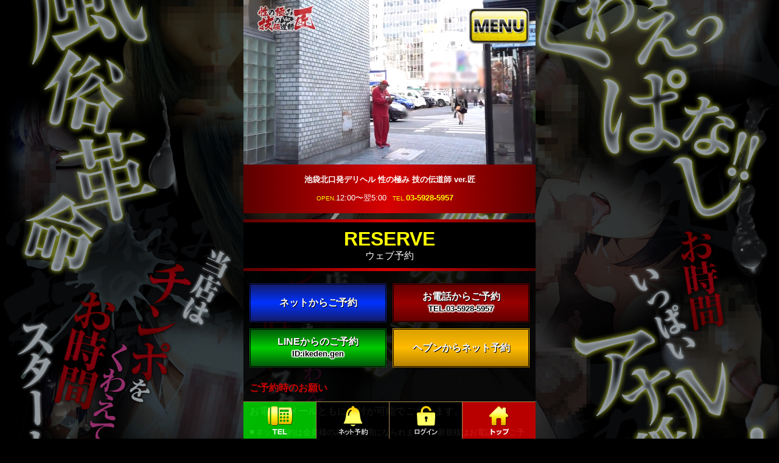

--- FILE ---
content_type: text/html; charset=UTF-8
request_url: https://se-den-kiwami.com/reserve/?cast=233935&mintime=1693126800&maxtime=1693144800
body_size: 6444
content:
<!doctype html>
<html xmlns:ng="https://angularjs.org" id="ng-app" ng-app="ikeyoko">

<head>
  <meta charset="UTF-8">
  <meta http-equiv="X-UA-Compatible" content="IE=edge">
  <meta name="viewport" content="width=device-width,initial-scale=1.0" />
  <title>ネット予約｜池袋北口発デリヘル&nbsp;性の極み&nbsp;技の伝道師&nbsp;ver&#46;匠</title>

  <!----////////----Favicon_Setting---////////---->
  <link rel="icon" type="image/png" href="https://cdn1.cdn-fu-kakumei.com/217/renew/renew/favicon/favicon-96x96.png" sizes="96x96" />
  <link rel="icon" type="image/svg+xml" href="https://cdn1.cdn-fu-kakumei.com/217/renew/renew/favicon/favicon.svg" />
  <link rel="shortcut icon" href="https://cdn1.cdn-fu-kakumei.com/217/renew/renew/favicon/favicon.ico" />
  <link rel="apple-touch-icon" sizes="180x180" href="https://cdn1.cdn-fu-kakumei.com/217/renew/renew/favicon/apple-touch-icon.png" />
  <link rel="manifest" href="https://cdn1.cdn-fu-kakumei.com/217/renew/renew/favicon/site.webmanifest" />

  <!----////////----SEO_Setting---////////---->
  <meta name="description" content="池袋北口発デリヘルで即尺、アナル舐め、ザーメンプレイを専門で営業するデリバリーヘルス「性の極み 技の伝道師 ver.匠」の公式サイトです。">
      <link rel="canonical" href="https://se-den-kiwami.com/reserve/?cast=233935&mintime=1693126800&maxtime=1693144800">
  

  <!----////////----Common-CSS---////////---->
  <link href="https://cdn1.cdn-fu-kakumei.com/217/renew/renew/css/reset.css" rel="stylesheet" type="text/css">
  <link href="https://cdn1.cdn-fu-kakumei.com/217/renew/renew/css/common.css" rel="stylesheet" type="text/css">
  <style>
    input[type="checkbox"]:checked.trigger ~ div.filter2 {
      z-index: 10;
      opacity: 1;
    }

    .filter2 {
      position: fixed;
      top: 0;
      left: 0;
      width: 100%;
      height: 100%;
      background-color: rgba(0,0,0,0.80);
      transition: 0.25s;
      z-index: -10;
      opacity: 0;
    }
  </style>

  <!----////////----Custom-CSS---////////---->
  
<link href="https://cdn1.cdn-fu-kakumei.com/217/renew/renew/css/page.css" rel="stylesheet" type="text/css">
<link href="https://cdn1.cdn-fu-kakumei.com/217/renew/renew/css/form.css" rel="stylesheet" type="text/css">
<link href="https://cdn1.cdn-fu-kakumei.com/217/renew/renew/css/reserve.css" rel="stylesheet" type="text/css">
<style>
  .form-content div.row ul.choice li{
    width:calc(100% / 3);
  }
  .out-time {
    opacity : 0.2;
  }
</style>


  <!--//////////--SCRIPT_Common--//////////-->
  <script src="https://cdn1.cdn-fu-kakumei.com/217/renew/renew/script/jquery-3.1.0.min.js" type="text/javascript"></script>
  <script src="https://cdn1.cdn-fu-kakumei.com/217/renew/renew/script/iscroll.min.js" type="text/javascript"></script>

  <!--//////////--SLICK--//////////-->
  <link href="https://cdn1.cdn-fu-kakumei.com/217/renew/renew/slick/slick.css" rel="stylesheet" />
  <link href="https://cdn1.cdn-fu-kakumei.com/217/renew/renew/slick/slick-theme.css" rel="stylesheet" />
  <script src="https://cdn1.cdn-fu-kakumei.com/217/renew/renew/slick/slick.js"></script>

  <!----////////----Custom-script---////////---->

<!--
-->
<script src="https://ajax.googleapis.com/ajax/libs/angularjs/1.1.5/angular.min.js"></script>
<script>
var app = angular.module("ikeyoko", []);
app.directive('errSrc', function() {
  return {
    link: function(scope, element, attrs) {
      element.bind('error', function() {
        if (attrs.src != attrs.errSrc) {
          attrs.$set('src', attrs.errSrc);
        }
      });
    }
  }
});
app.controller("ReserveController", function($scope, $http) {
  $scope.reserveDate  = '';
  $scope.reserveTime  = "";
  $scope.castRowSet = [];
  $scope.noImageSrc = "https://cdn1.cdn-fu-kakumei.com/217/renew/renew/images/noimg.jpeg";
  $scope.dateList = [];
  $scope.timeList = [];
  $scope.reserveOptions = [
                  {
          name: '通常ごっくん',
          value: '1807'
        },
                        {
          name: 'カクテルごっくん',
          value: '1823'
        },
                        {
          name: 'ハンドごっくん',
          value: '1825'
        },
                        {
          name: '銀ボンごっくん',
          value: '1824'
        },
                        {
          name: '精液遊戯',
          value: '1808'
        },
                        {
          name: '顔射',
          value: '1810'
        },
                        {
          name: '食ザー',
          value: '1809'
        },
                        {
          name: '激写',
          value: '1811'
        },
                        {
          name: '新コスプレ',
          value: '2998'
        },
                                                              ];
  $scope.selectedCastCode = '233935';
  $scope.selectedCastDate = '';
  $scope.castMinTime = '1693126800';
  $scope.castMaxTime = '1693144800';
  $scope.selectedCastOptions = [];

  /**
   * 日付選択でサーバへ勤怠データを取得
   */
  $scope.detectDate = function() {
    $http({
      method: "GET",
      url: "/cast/schedule-json/",
      params: {
        F: $scope.reserveDate
      }
    }).success(function(result) {
      $scope.castRowSet = [];
      if ($scope.selectedCastCode.length>0) {
        result = result.filter(function(el) {
          return el.castCode == $scope.selectedCastCode;
        });
        if (result.length>0) {
          $scope.changeOptionList(result[0]);
        }
      } else {
        $scope.castRowSet.push({
          castCode: '', castName: 'フリー'
        });
      }
      $scope.castRowSet = $scope.castRowSet.concat(result);
    }).error(function(e) {
      console.log("error");
      console.log(e);
    });
  };
  /**
   * 出勤時間内であるか。例外は全て真とする
   * @param castRow
   * @returns boolean
   */
  $scope.isInTime = function(castRow) {
    var current = new Date($scope.reserveDate);
    try {
      if ($scope.reserveTime.length > 0) {
        current.setHours($scope.reserveTime.split(":")[0]);
        current.setMinutes($scope.reserveTime.split(":")[1]);
        return (current.getTime() >= castRow.scheduleMinTime*1000 &&current.getTime() <= castRow.scheduleMaxTime*1000);
      }
    } catch (error) {}
    return true;
  };

  $scope.changeOptionList = function(castRow) {
    try {
      let castOptions = castRow.castOption.split(',').map(function(e) {
        return e.replace(/_/g, '');
      });
      $scope.selectedCastOptions = $scope.reserveOptions.filter(function(el) {
        return castOptions.includes(el.value);
      });
    } catch (error) {
      console.log(error);
      $scope.selectedCastOptions = $scope.reserveOptions;
    }
  }

  $scope.getDateList = function() {
    let dateList = [];
    let date = new Date('2026/01/17');
    const days = ['（日）', '（月）', '（火）', '（水）', '（木）', '（金）', '（土）'];
    for (i=0;i<6;i++) {
      date.setDate(date.getDate() + 1);
      dateList.push({
        strValue: date.getFullYear() + '/' + (date.getMonth()+1) + '/' + date.getDate(),
        strDisp: (date.getMonth()+1) + '月' + date.getDate() + '日' + days[date.getDay()]
      });
    }
    return dateList;
  }

  $scope.getTimeList = function(unixDate) {
    let timeList = [];
    for (i=12;i<30;i++) {
      let unix = new Date(unixDate);
      let time00 = (i<10) ? '0'+i+':00':i+':00';
      let time30 = (i<10) ? '0'+i+':30':i+':30';
      unix.setHours(i);
      unix.setMinutes(0);
      timeList.push({
        unix: Math.floor(unix.getTime()/1000), strValue: time00, strDisp: (i>24) ? time00 + ' (AM ' + (i-24) + ':00)':time00
      });
      unix.setMinutes(30);
      if (i<28) {
        timeList.push({
          unix: Math.floor(unix.getTime()/1000), strValue: time30, strDisp: (i>24) ? time30 + ' (AM ' + (i-24) + ':30)':time30
        });
      }
    }
    return timeList;
  }

  // Init
  $scope.init = function() {
    $scope.dateList = $scope.getDateList();
    $scope.timeList = $scope.getTimeList(null);
    $scope.selectedCastOptions = $scope.reserveOptions;
    if (($scope.selectedCastCode.length>0)&&($scope.castMinTime.length>0&&$scope.castMaxTime.length>0)) {
      let dateObj = new Date($scope.castMinTime*1000);
      // 日付変更対策
      if (dateObj.getHours()<=5) {
        dateObj.setDate(dateObj.getDate()-1);
      }
      $scope.timeList = $scope.getTimeList(dateObj.getTime());
      $scope.timeList = $scope.timeList.filter(function(el) {
        return el.unix>=$scope.castMinTime && el.unix<=$scope.castMaxTime;
      });
      $scope.selectedCastDate = dateObj.getFullYear() + '/' + (dateObj.getMonth()+1) + '/' + dateObj.getDate();
      $scope.dateList = $scope.dateList.filter(function(el) {
        return el.strValue == $scope.selectedCastDate;
      });
      $scope.reserveDate = $scope.selectedCastDate;
      $scope.detectDate();
    }
  }

  $scope.init();
});
</script>


<!-- Google tag (gtag.js) -->
<script async src="https://www.googletagmanager.com/gtag/js?id=G-XYRHEJMGW7"></script>
<script>
  window.dataLayer = window.dataLayer || [];
  function gtag(){dataLayer.push(arguments);}
  gtag('js', new Date());

  gtag('config', 'G-XYRHEJMGW7');
</script>

</head>

<body>

  <div class="wrap">
    <input type="checkbox" id="trigger" class="trigger" />
    <div class="trigger-fixed">
      <div class="wrap">
        <label for="trigger" class="trigger"></label>
        <span class="hamburger-open"></span>
      </div>
      <!--wrap-->
    </div>
    <!--trigger-fixed-->

    <div class="filter2"></div>

    <nav class="navigation">

      <div class="content-scroll">
        <ul class="btn">
          <li><a href="/top/"><img src="https://cdn1.cdn-fu-kakumei.com/217/renew/renew/images/icon/icon-01.png" alt="トップ" /></a><span class="note">トップ</span></li>
          <li><a href="https://member.se-den.group/login/" target="_blank"><img src="https://cdn1.cdn-fu-kakumei.com/217/renew/renew/images/icon/icon-02.png" alt="ログイン" /></a><span class="note">ログイン</span></li>
          <li><a href="/about-member/"><img src="https://cdn1.cdn-fu-kakumei.com/217/renew/renew/images/icon/icon-03.png" alt="会員説明" /></a><span class="note">会員説明</span></li>
          <li><a href="/group/"><img src="https://cdn1.cdn-fu-kakumei.com/217/renew/renew/images/icon/icon-04.png" alt="グループ店" /></a><span class="note">グループ店</span></li>
          <li><a href="/concept/"><img src="https://cdn1.cdn-fu-kakumei.com/217/renew/renew/images/icon/icon-05.png" alt="コンセプト" /></a><span class="note">コンセプト</span></li>
          <li><a href="/schedule/"><img src="https://cdn1.cdn-fu-kakumei.com/217/renew/renew/images/icon/icon-06.png" alt="出勤" /></a><span class="note">出勤</span></li>
          <li><a href="/play/"><img src="https://cdn1.cdn-fu-kakumei.com/217/renew/renew/images/icon/icon-07.png" alt="コース紹介" /></a><span class="note">コース紹介</span></li>
          <li><a href="/system/"><img src="https://cdn1.cdn-fu-kakumei.com/217/renew/renew/images/icon/icon-08.png" alt="料金" /></a><span class="note">料金</span></li>
          <li><a href="/companion/"><img src="https://cdn1.cdn-fu-kakumei.com/217/renew/renew/images/icon/icon-09.png" alt="在籍" /></a><span class="note">在籍</span></li>
          <li><a href="/ranking/"><img src="https://cdn1.cdn-fu-kakumei.com/217/renew/renew/images/icon/icon-10.png" alt="ランキング" /></a><span class="note">ランキング</span></li>
          <li><a href="/review/"><img src="https://cdn1.cdn-fu-kakumei.com/217/renew/renew/images/icon/icon-11.png" alt="口コミ" /></a><span class="note">口コミ</span></li>
          <li><a href="/movie/"><img src="https://cdn1.cdn-fu-kakumei.com/217/renew/renew/images/icon/icon-12.png" alt="体験動画" /></a><span class="note">体験動画</span></li>
          <li><a href="/selfmovie/"><img src="https://cdn1.cdn-fu-kakumei.com/217/renew/renew/images/icon/icon-13.png" alt="自撮り動画" /></a><span class="note">自撮り動画</span></li>
          <li><a href="https://www.cityheaven.net/tokyo/A1305/A130505/se-den-kwami/diarylist/?of=y" target="_blank"><img src="https://cdn1.cdn-fu-kakumei.com/217/renew/renew/images/icon/icon-14.png" alt="写メ日記" /></a><span class="note">写メ日記</span></li>
          <li><a href="/cosplay/"><img src="https://cdn1.cdn-fu-kakumei.com/217/renew/renew/images/icon/icon-15.png" alt="コスプレ一覧" /></a><span class="note">コスプレ一覧</span></li>
          <li><a href="/hotel/"><img src="https://cdn1.cdn-fu-kakumei.com/217/renew/renew/images/icon/icon-16.png" alt="ホテル" /></a><span class="note">ホテル</span></li>
          <li>
                      <a href="https://x.com/kiwaminohito?s=21" target="_blank">
              <img src="//cdn-fu-kakumei.com/image/121897705af8bcf4/0/0/.api" alt="X"/>
            </a>
            <span class="note">X</span>         
                      
          </li>
          <li><a href="/qa/"><img src="https://cdn1.cdn-fu-kakumei.com/217/renew/renew/images/icon/icon-18.png" alt="Q&A" /></a><span class="note">Q&A</span></li>
          <li><a href="/contact/"><img src="https://cdn1.cdn-fu-kakumei.com/217/renew/renew/images/icon/icon-19.png" alt="問い合わせ" /></a><span class="note">問い合わせ</span></li>
          <li><a href="https://www.girlsheaven-job.net/tokyo/ma-60/sa-66/se-den-kwami/?of=y" target="_blank"><img src="https://cdn1.cdn-fu-kakumei.com/217/renew/renew/images/icon/icon-20.png" alt="求人" /></a><span class="note">求人</span></li>
        </ul>
        <!--navigation-->
      </div>
      <!--content-scroll-->

      <div class="bt-btn">
        <ul>
          <li><a href="tel:0359285957"><img src="https://cdn1.cdn-fu-kakumei.com/217/renew/renew/images/icon/icon2-01.png" alt="電話" /></a></li>
          <li><a href="/reserve/"><img src="https://cdn1.cdn-fu-kakumei.com/217/renew/renew/images/icon/icon2-02.png" alt="ご予約" /></a></li>
          <li><a href="https://line.me/ti/p/w_57K2sa6J" target="_blank"><img src="https://cdn1.cdn-fu-kakumei.com/217/renew/renew/images/icon/icon2-03.png" alt="LINE" /></a></li>
          <li><label for="trigger"><img src="https://cdn1.cdn-fu-kakumei.com/217/renew/renew/images/icon/icon2-04.png" alt="閉じる" /></label></li>
        </ul>
      </div>
      <!--bt-btn-->

    </nav>
    <!--navigation-->

    <!--//////////--MAIN-CONTENT-START--//////////-->

    <div id="contents">
      <header id="header">
                
        
        
                          <div class="movie">
                          <video poster="//cdn-fu-kakumei.com/Upload/Video/2683_1.jpg" style="width:100%; max-width:100%;" controls="" autoplay="" muted="" playsinline="" loop="" controlsList="nodownload">
                <source src="//cdn-fu-kakumei.com/video/2683.mp4" type="video/mp4">
              </video>
                      </div>
                <!--movie-->
        <div class="information">
          <h1>池袋北口発デリヘル&nbsp;性の極み&nbsp;技の伝道師&nbsp;ver&#46;匠</h1>
          <ul class="contact">
            <li><span class="note">OPEN&#46;</span>12:00〜翌5:00</li>
            <li><span class="note">TEL&#46;</span><a href="tel:0359285957">03-5928-5957</a></li>
          </ul>
          <!--contact-->
        </div>
        <!--information-->
      </header>
      <!--header-->

      
<div id="reserve" class="page">

  <header class="page-header">
    <div class="inner">
      <h2>RESERVE<span class="note">ウェブ予約</span></h2>
    </div>
    <!--inner-->
  </header>
  <!--page-header-->

  <div class="content">

    <div class="howto">

  <div class="btn online">
    <a href="/reserve/">
      <div class="inner">
        <p>ネットからご予約</p>
      </div>
      <!--inner-->
    </a>
  </div>
  <!--btn-->

  <div class="btn tel">
    <a href="tel:0359285957">
      <div class="inner">
        <p>お電話からご予約</p>
        <p class="note">TEL&#46;03-5928-5957</p>
      </div>
      <!--inner-->
    </a>
  </div>
  <!--btn-->

  <div class="btn line">
    <a href="https://line.me/ti/p/w_57K2sa6J" target="_blank">
      <div class="inner">
        <p>LINEからのご予約</p>
        <p class="note">ID&#58;ikeden.gen</p>
      </div>
      <!--inner-->
    </a>
  </div>
  <!--btn-->

  <div class="btn heaven">
    <a href="https://www.cityheaven.net/tokyo/A1305/A130505/se-den-kwami/A6ShopReservation/?of=y" target="_blank">
      <div class="inner">
        <p>ヘブンからネット予約</p>
      </div>
      <!--inner-->
    </a>
  </div>
  <!--btn-->

</div>
<!--howto-->
    <div class="attention">
      <h5>ご予約時のお願い</h5>
      <p>お電話・メールともに受付が可能でございます。</p>
      <ul>
        <li>ネット予約は会員様のみがご利用になられます。ご新規様はお電話にてご予約下さい。</li>
        <li>必ず必須事項の記入をお願い致します。記入が無い場合はご予約を承れませんのでご注意下さい。</li>
        <li>お電話のご予約を最優先とさせて頂いております。</li>
        <li>ネット予約送信後、当店からのご予約受付完了のお知らせをもってご予約完了とさせて頂きます。</li>
      </ul>
      <p class="caution">※当日のメール予約は受付できません。</p>
    </div>
    <!--attention-->
    
            <form method="post" action="/reserve/confirm/" ng-controller="ReserveController">
      <div class="form-content">
        <h3><span class="note">ウェブ予約フォーム</span></h3>
        <div class="row">
          <h5>お名前<span class="must">必須</span></h5>
          <div class="ans">
            <p><input name="extendColumn[3638]" type="text" value="" required /></p>
          </div>
        </div>
        <!--row-->

        <div class="row">
          <h5>電話番号<span class="must">必須</span></h5>
          <div class="ans">
            <p><input name="reserveTel" type="tel" value="" required></p>
          </div>
        </div>
        <!--row-->

        <div class="row">
          <h5>メールアドレス<span class="must">必須</span></h5>
          <div class="ans">
            <p><input name="reserveMail" type="email" value="" required></p>
          </div>
        </div>
        <!--row-->

        <div class="row">
          <h5>ご予約日<span class="must">必須</span></h5>
          <div class="ans">
            
            <select name="reserveDate" ng-change="detectDate()" ng-model="reserveDate" required>
              <option value="">選択してください。</option>
              <option ng-repeat="r in dateList" value="{{r.strValue}}" ng-selected="{{r.strValue === selectedCastDate}}" required>{{r.strDisp}}</option>
            </select>
            
          </div>
        </div>
        <!--row-->

        <div class="row">
          <h5>ご希望案内時間<span class="must">必須</span></h5>
          <div class="ans">
            
            <select name="extendColumn[3639]" ng-model="reserveTime" required>
              <option value="">選択してください</option>
              <option ng-repeat="r in timeList" value="{{r.strValue}}" required>{{r.strDisp}}</option>
            </select>
            
          </div>
        </div>
        <!--row-->

        <div class="row">
          <h5>ご希望女の子</h5>
          <div class="ans">
            <p ng-show="reserveDate==''">ご予約日を選択すると、ご予約可能なキャストが表示されます。</p>
            <ul class="choice">
              
              <li ng-repeat="r in castRowSet" ng-class="{'out-time':isInTime(r)==false&&r.castCode!=''}">
                <label>
                  <input type="radio" name="reserveCast" value="{{r.castCode}}" ng-disabled="isInTime(r)==false&&r.castCode!=''" ng-checked="(r.castCode==selectedCastCode)" ng-click="changeOptionList(r)" required>{{r.castName}}<img err-src="{{noImageSrc}}" ng-src="{{r.photoCode!=null ? 'https://cdn-fu-kakumei.com/image/' + r.photoCode + '/400/600/.api' : noImageSrc}}" >
                </label>
              </li>
              
            </ul>
            <!--choice-->
          </div>
        </div>
        <!--row-->

        <div class="row">
          <h5>指名<span class="must">必須</span></h5>
          <div class="ans">
            <select name="extendColumn[4415]" required>
              <option value="">選択して下さい</option>
              <option value="初めて">初めて</option>
              <option value="本指名">本指名</option>
            </select>
          </div>
        </div>
        <!--row-->

        <div class="row">
          <h5>ご希望のコース<span class="must">必須</span></h5>
          <div class="ans">
            <select name="extendColumn[3640]" required>
              <option>選択してください</option>
              <option value="極みチンポコース 55分">極みチンポコース 55分</option>
              <option value="極みチンポコース 75分">極みチンポコース 75分</option>
              <option value="極みチンポコース 105分">極みチンポコース 105分</option>
              <option value="極みアナル舐めコース 55分">極みアナル舐めコース 55分</option>
              <option value="極みアナル舐めコース 75分">極みアナル舐めコース 75分</option>
              <option value="極みアナル舐めコース 105分">極みアナル舐めコース 105分</option>
              <option value="悶絶アナルチンポコース 75分">悶絶アナルチンポコース 75分</option>
              <option value="悶絶アナルチンポコース 105分">悶絶アナルチンポコース 105分</option>
            </select>
          </div>
        </div>
        <!--row-->

        <div class="row">
          <h5>オプション</h5>
          <div class="ans">
            
            <ul class="option">
              <li ng-repeat="op in selectedCastOptions"><label><input name="extendColumn[10038][]" type="checkbox" value="{{op.name}}">{{op.name}}</label></li>
            </ul>
            
            <!--choice-->
          </div>
        </div>
        <!--row-->

        <div class="row">
          <h5>ご利用場所<span class="must">必須</span></h5>
          <div class="ans">
            <ul class="extra">
              <li>※ご利用場所のホテルが決まっている場合はホテル名をご記入ください。</li>
              <li>ホテルが未定の場合はだいたいのエリアなどをご記入ください。</li>
              <li>ご自宅への出張の場合は最寄り駅とご住所をご記入ください。</li>
            </ul>
            <!--extra-->
            <textarea name="extendColumn[3641]" required></textarea>
          </div>
        </div>
        <!--row-->

        <div class="row">
          <h5>その他</h5>
          <div class="ans">
            <ul class="extra">
              <li>*ご希望等ございましたらお知らせ下さい。</li>
            </ul>
            <!--extra-->
            <textarea name="extendColumn[3642]"></textarea>
          </div>
        </div>
        <!--row-->

        <div class="row btn-action">
          <p class="note">各項目の入力がお済みになりましたら、<br />確認画面へお進み下さい。</p>
          <p class="btn-submit"><input type="submit" value="確認画面に進む" /></p>
        </div>
        <!--row-->

      </div>
      <!--form-content-->
    </form>
  </div>
  <!--content-->

</div>
<!--page-->


      <div id="footer-contact">

        <div class="contact-tel">
          <div class="inner">
            <p class="note">SEI NO KIWAMI WAZA NO DENDOUSI<br />VERSION TAKUMI</p>
            <p class="number"><span class="note">TEL&#46;</span><a href="tel:0359285957">03-5928-5957</a></p>
            <p class="open"><span class="note">OPEN&#46;</span>12:00〜翌3:00</p>
          </div>
          <!--inner-->
        </div>
        <!--contact-tel-->

        <div class="btn-banner">
          <ul>
            <li>
                          <a href="https://x.com/kiwaminohito?s=21" target="_blank">
                <img src="//cdn-fu-kakumei.com/image/ecdf0dbb24a4834d/0/0/.api" alt="X"/>
              </a>         
                        
            </li>
          </ul>
        </div>
        <!--btn-banner-->

  <section id="pickup">
          <div class="content-inner">
        <div id="slider-banner-mid01">
                      <p class="slider-child">
              <a href="https://www.cityheaven.net/tokyo/A1305/A130505/se-den-kwami/girllist/okinitalk/?pcmode=sp" >
                <img src="//cdn-fu-kakumei.com/image/db4e6137cbc37a82/0/0/.api" alt="オキニトーク"/>
              </a>
            </p>
                  </div>
        <!--slider-banner-mid01-->
      </div>
      <!--content-inner-->
    
                <!--hime-diary-->
      </div>
      <!--footer-contact-->

      <footer id="footer">
        <address>Copyright&nbsp;&copy;&nbsp;2017&nbsp;<a href="/">池袋北口発デリヘル&nbsp;性の極み&nbsp;技の伝道師&nbsp;ver&#46;匠</a>&#46;com&nbsp;All&nbsp;Rights&nbsp;Reserved&#46;</address>
      </footer>
      <!--footer-->

      <nav id="bt-menu">
        <ul>
          <li><a href="tel:0359285957"><img src="https://cdn1.cdn-fu-kakumei.com/217/renew/renew/images/icon/btm1.png" alt="TEL03-5928-5957" /></a></li>
          <li><a href="/reserve/"><img src="https://cdn1.cdn-fu-kakumei.com/217/renew/renew/images/icon/btm2.png" alt="ネット予約" /></a></li>
          <li><a href="https://member.se-den.group/login/" target="_blank"><img src="https://cdn1.cdn-fu-kakumei.com/217/renew/renew/images/icon/btm3.png" alt="ログイン" /></a></li>
          <li><a href="/top/"><img src="https://cdn1.cdn-fu-kakumei.com/217/renew/renew/images/icon/btm4.png" alt="トップ" /></a></li>
        </ul>
      </nav>
      <!--bt-menu-->

    </div>
    <!--contents-->

    <!--//////////--MAIN-CONTENT-END--//////////-->

  </div>
  <!--wrap-->

</body>

</html>

--- FILE ---
content_type: text/css
request_url: https://cdn1.cdn-fu-kakumei.com/217/renew/renew/css/reset.css
body_size: 288
content:
@charset "UTF-8";
/* CSS Document */

html,body,div,
dl, dt, dd,
ul, ol, li,
h1, h2, h3, h4, h5, h6,
pre,
form, fieldset, input, textarea,
p, blockquote,
th, td {
     margin: 0;
     padding: 0;
}

fieldset,img {
     border:0; 
} 

address,caption,cite,code,dfn,em,strong,th,var {
     font-style:normal; 
     font-weight:inherit; 
}

ol,ul {
     list-style:none; 
} 

caption,th {
     text-align:left; 
} 

h1,h2,h3,h4,h5,h6 {
     font-size:100%;
     font-style:normal; 
     font-weight:inherit; 
}

q:before,q:after {
     content:''; 
}

abbr,acronym {
     border:0; 
}


/* body100% */

html,body {
     height: 100%;
     width: 100%;
}

#container {
     height: 100%;
     min-height: 100%
}

body > #container {
     height: auto;
}


/* clearfix */

.cf {
	zoom: 1;
}

.cf:before, .cf:after{
	content: "";
	display: table;
}

.cf:after{
	clear: both;
}

.cf {
     display: block;
}

/* table setting̏ */

table {
     border-collapse: collapse;
     border: none;
     border-spacing: 0;
}

caption {
     text-align: left;
}

th {
     vertical-align: top;
     font-weight: inherit;
     text-align: left;
}

td {
     vertical-align: top;
}

/* form setting */

fieldset {
     border: 0;
}

input {
     _margin: -1px 0;
}

sup,sub {
     vertical-align: baseline;
     position: relative;
}

sup {
     top: -4px
}

sub {
     top: 4px
}

/* image-space */

div img { 
     width: 100%;
     vertical-align: text-bottom; 
}

--- FILE ---
content_type: text/css
request_url: https://cdn1.cdn-fu-kakumei.com/217/renew/renew/css/common.css
body_size: 1861
content:
@charset "UTF-8";

html,body{
	width:100%;
	height:100%;
}

body{
	font-family: "Helvetica Neue",Arial,"Hiragino Kaku Gothic ProN","Hiragino Sans",Meiryo,sans-serif;
	font-size:1.0rem;
	line-height:1.75em;
	
	background-color:#000;
	color:#fff;
	
	background-image: url("../images/bg-wide.webp");
	background-repeat: no-repeat;
	background-size: cover;
	background-position: center;
	background-attachment: fixed;
	
	position: relative;
}

a{
	color:#f00;
	text-decoration: none;
}

a:hover{
	color:#f44;
	text-decoration: none;
}

img{
	max-width: 100%;
	max-height: 100%;
}

/*//////////----- HEADER -----//////////*/

#header{
	width:100%;
	
	background-color:#000;
	color:#fff;
}

#header div.movie{
	width:100%;
}

#header div.movie video{
	width:100%;
	vertical-align: bottom;
}

#header div.information{
	background: -webkit-linear-gradient(0deg, #5b0000 0%, #d80000 49%, #5b0000 100%);
	background: -moz-linear-gradient(0deg, #5b0000 0%, #d80000 49%, #5b0000 100%);
	background: -o-linear-gradient(0deg, #5b0000 0%, #d80000 49%, #5b0000 100%);
	background: -ms-linear-gradient(0deg, #05b0000 0%, #d80000 49%, #5b0000 100%);
	background: linear-gradient(90deg, #5b0000 0%, #d80000 49%, #5b0000 100%);
	
	box-sizing: border-box;
	padding:10px;
}

#header div.information h1{
	font-size:0.8rem;
	line-height:30px;
	font-weight:bold;
	
	text-align: center;
}

#header div.information ul.contact{
	display:flex;
	flex-flow: row wrap;
	align-items: stretch;
	justify-content: flex-start;
	
	width:100%;
}

#header div.information ul.contact li{
	width:50%;
	
	font-size:0.8rem;
	line-height:30px;
	
	box-sizing: border-box;
	padding:0 5px;
}

#header div.information ul.contact li:nth-child(1){
	text-align: right;
}

#header div.information ul.contact li:nth-child(2){
	text-align: left;
}

#header div.information ul.contact li span.note{
	font-size:0.6rem;
	line-height:1.0em;
	color:#ff0;
}

#header div.information ul.contact a{font-weight:bold;color:#ffff00;}

/*//////////----- FOOTER-CONTENT -----//////////*/

#footer-contact{
	box-sizing: border-box;
	padding:10px;
	
	background-color: rgba(0,0,0,0.80);
}

#footer-contact .contact-tel .number a{color:#d80000;}

#footer-contact div.contact-tel{
	width:300px;
	margin:0 auto;	
	border: 1px solid #7e5317;
	background: #6c4900;
	box-shadow:0px 0px 0px 1px #000 inset;
	box-sizing: border-box;	
	padding:5px;	
	margin-bottom:10px;
}

#footer-contact div.contact-tel div.inner{
	padding: 5px;
	border: 1px solid #976500;
	background: #000;
	box-shadow:0px 0px 0px 2px #333 inset;
	box-sizing: border-box;	
	text-align: center;
}

#footer-contact div.contact-tel p.note{
	font-size:0.6rem;
	line-height:1.75em;	
	letter-spacing: 2px;
	font-weight:bold;
	color:#d80000;
}

#footer-contact div.contact-tel p.number{
	font-size:1.75rem;
	line-height:30px;
	font-weight:bold;
}

#footer-contact div.contact-tel p.number span.note{
	font-size:1.0rem;
	line-height:1.75em;
	color:#ff0;	
	font-weight:normal;
}

#footer-contact div.contact-tel p.open{
	font-size:1.0rem;
	line-height:1.75em;
	font-weight:bold;
}

#footer-contact div.contact-tel p.open span.note{
	font-size:0.6rem;
	line-height:1.75em;
	color:#ff0;	
	font-weight:normal;
}



#footer-contact div.btn-banner {
	margin-bottom:10px;
}

#footer-contact div.btn-banner ul{
	display:flex;
	flex-flow: row wrap;
	align-items: stretch;
	justify-content: flex-start;
	
	width:100%;
}

#footer-contact div.btn-banner ul li{
	width:100%;
	
	box-sizing: border-box;
}

/*#footer-contact div.btn-banner ul li:nth-child(odd){
	padding-right:5px;
}

#footer-contact div.btn-banner ul li:nth-child(even){
	padding-left:5px;
}*/

#footer-contact div.btn-banner ul li a{
	display:block;
}

#footer-contact div.btn-banner ul li img{
	width:100%;
	vertical-align: bottom;
}

/*//////////----- FOOTER -----//////////*/

#footer{
	text-align: center;
	
	font-size:0.6rem;
	line-height:40px;
	
	background-color:#000;
	color:#fff;
	
	box-sizing: border-box;
	padding:20px 10px 10px;
	
	position: relative;
}

#footer:before{
	display:block;
	content:"";
	
	width:100%;
	height:6.5px;
	
	border-top: 1px solid #a68a4d;
	border-bottom: 1px solid #a68a4d;
	box-shadow:0px 1px 0px 0px #493c24 inset,0px -1px 0px 0px #493c24 inset;
	
	background: -webkit-linear-gradient(-180deg, #a98d50 0%, #705218 25%, #fff3dc 51%, #73551c 74%, #af9358 100%);
	background: -moz-linear-gradient(-180deg, #a98d50 0%, #705218 25%, #fff3dc 51%, #73551c 74%, #af9358 100%);
	background: -o-linear-gradient(-180deg, #a98d50 0%, #705218 25%, #fff3dc 51%, #73551c 74%, #af9358 100%);
	background: -ms-linear-gradient(-180deg, #a98d50 0%, #705218 25%, #fff3dc 51%, #73551c 74%, #af9358 100%);
	background: linear-gradient(270deg, #a98d50 0%, #705218 25%, #fff3dc 51%, #73551c 74%, #af9358 100%);
	position: absolute;
	top: 0;
	left: 0;
}

#footer address{
	background: -webkit-linear-gradient(0deg, #121212 0%, #333333 50%, #121212 100%);
	background: -moz-linear-gradient(0deg, #121212 0%, #333333 50%, #121212 100%);
	background: -o-linear-gradient(0deg, #121212 0%, #333333 50%, #121212 100%);
	background: -ms-linear-gradient(0deg, #121212 0%, #333333 50%, #121212 100%);
	background: linear-gradient(90deg, #121212 0%, #333333 50%, #121212 100%);
}

/*//////////----- CONTENTS -----//////////*/

#contents{
	position: relative;
	
	box-sizing: border-box;
	padding-bottom:80px;
}

/*//////////----- FULLSCREEN-SETTING -----//////////*/

.wrap{
	position: relative;
	
	width:100%;
	height:100%;
	margin:0 auto;
	max-width: 480px;
}

input[type="checkbox"].trigger{
	display:none;
}

.trigger-fixed{
	position: fixed;
	top:0;
	left:0;
	
	width:100%;
	
	z-index: 50;
}

.trigger-fixed div.wrap{
	width:100%;
	margin:0 auto;
	max-width: 480px;
	
	position: relative;
}

.trigger-fixed label.trigger{
	display:block;
	
	position:absolute;
	top:10px;
	right:10px;
	
	width:100px;
	
	box-sizing: border-box;
	/*border:solid 5px #fff;*/
	
	z-index: 50;
	cursor: pointer;
	
	transition: 0.25s;
	
	background-image: url("../images/nav.gif");
	background-repeat: no-repeat;
	background-size: contain;
	background-position: center;
}

.trigger-fixed label.trigger:before{
	display:block;
	content:"";
	
	box-sizing: border-box;
	padding-top:65%;
}

input[type="checkbox"]:checked.trigger ~ .trigger-fixed{
	z-index: -10;
}

span.hamburger-open{
	display:block;
	
	position: absolute;
	top:10px;
	right:10px;
	
	width:100px;
	
	z-index: 40;
}

span.hamburger-open img{
	width:100%;
	vertical-align: bottom;
}

.filter2{
	position: fixed;
	top:0;
	left:0;
	
	width:100%;
	height:100%;
	
	background-color:rgba(0,0,0,0.80);
	
	transition: 0.25s;
	z-index: -10;
	opacity: 0;
}

input[type="checkbox"]:checked.trigger ~ div.filter2{
	z-index: 10;
	
	opacity: 1;
}

.navigation{
	position: fixed;
	top:0;
	left:0;
	
	width:100%;
	height:100%;
	
	transition:0.25s;
	z-index: -20;
	opacity: 0;
	
	overflow-y: scroll;
}

input[type="checkbox"]:checked.trigger ~ nav.navigation{
	z-index: 20;
	
	opacity: 1;
}

.navigation div.bt-btn{
	position: fixed;
	bottom:0;
	left:0;	
	width:100%;
	z-index: 20;
}

.navigation div.bt-btn ul{
	width:100%;
	margin:0 auto;
	max-width: 480px;	
	display:flex;
	flex-flow: row wrap;
	align-items: stretch;
	justify-content: flex-start;	
	box-sizing: border-box;
	padding:10px;	
	background-color: rgba(50,50,50,0.8);
}

.navigation div.bt-btn ul li{
	width:25%;	
	box-sizing: border-box;
	padding:10px;
}

.navigation div.bt-btn ul li a{
	display:block;	
	box-sizing: border-box;
	padding:0px;	
	background-color:#fff;
	border-radius:20px;
}

.navigation div.bt-btn ul li:nth-child(1) a{background:linear-gradient(#75ff74,#2ed310);}
.navigation div.bt-btn ul li:nth-child(2) a{background:linear-gradient(#8de0eb,#6bccd8);}
.navigation div.bt-btn ul li:nth-child(3) a{background-color:#1fcd07;}
.navigation div.bt-btn ul li:nth-child(4) a{background-color:#009A3F;}


.navigation div.bt-btn ul li label{
	display:block;
	cursor: pointer;
}


.navigation div.bt-btn ul li img{
	width:100%;
	vertical-align: bottom;
}

.navigation ul.btn{
	display:flex;
	flex-flow: row wrap;
	align-items: flex-start;
	justify-content: flex-start;	
	width:100%;
	margin:0 auto;
	max-width: 480px;	
	box-sizing: border-box;
	padding:20px 10px;	
	z-index: 10;
}

.navigation ul.btn li{
	width:25%;	
	box-sizing: border-box;
	padding:0 10px;
}

.navigation ul.btn li a{
	display:block;
	color:#fff;	
	box-sizing: border-box;
	padding:0px;	
	/*background-color:#fff;
	border-radius:20px;
	background-position: center;background-size: cover;*/
}

/*.navigation ul.btn li:nth-child(1) a{background:linear-gradient(#13bdff,#1482c8);}
.navigation ul.btn li:nth-child(2) a{background:#ffff00;}
.navigation ul.btn li:nth-child(3) a{background-image: url("../images/bg03.jpg");}
.navigation ul.btn li:nth-child(4) a{background-image: url("../images/bg04.jpg");}
.navigation ul.btn li:nth-child(5) a{background:#149d01;}
.navigation ul.btn li:nth-child(6) a{background-image: url("../images/bg06.jpg");}
.navigation ul.btn li:nth-child(7) a{background-image: url("../images/bg07.jpg");}
.navigation ul.btn li:nth-child(8) a{background-image: url("../images/bg08.jpg");}
.navigation ul.btn li:nth-child(9) a{background-image: url("../images/bg09.jpg");}
.navigation ul.btn li:nth-child(10) a{background:linear-gradient(#537da4,#285227);}
.navigation ul.btn li:nth-child(11) a{background:#fff;}
.navigation ul.btn li:nth-child(12) a{background:#f6311f;}
.navigation ul.btn li:nth-child(13) a{background:#ff9db9;}
.navigation ul.btn li:nth-child(14) a{background-image: url("../images/bg14.jpg");}
.navigation ul.btn li:nth-child(15) a{background-image: url("../images/bg15.jpg");}
.navigation ul.btn li:nth-child(16) a{background:#fff;}
.navigation ul.btn li:nth-child(17) a{background:#499ffa;}
.navigation ul.btn li:nth-child(18) a{background:#f3a730;}
.navigation ul.btn li:nth-child(19) a{background:linear-gradient(#13bdff,#1482c8);}
.navigation ul.btn li:nth-child(20) a{background-image: url("../images/bg20.jpg");}*/

.navigation ul.btn li img{
	width:100%;
	vertical-align: bottom;
}

.navigation ul.btn li span.note{
	display:block;	
	font-size:0.6rem;
	line-height:20px;	
	text-align: center;
}

/*//////////----- BT-MENU -----//////////*/

#bt-menu{
	position: fixed;
	bottom:0;
	left:0;	
	width:100%;
}

#bt-menu ul{
	display:flex;
	flex-flow: row wrap;
	align-items: stretch;
	justify-content: flex-start;	
	width:100%;
	margin:0 auto;
	max-width: 480px;	
	box-sizing: border-box;
	border-top:solid 1px #a68a4d;
}

#bt-menu ul li{
	width:25%;	
	box-sizing: border-box;
	border-right:solid 1px #a68a4d;
}

#bt-menu ul li:last-child{
	border-right:none;
}

#bt-menu ul li a{
	display:block;	
	box-sizing: border-box;
	padding:0px;	
	text-align: center;
}

/*#bt-menu ul li:nth-child(1) a{background-color:rgba(0,200,0,0.9);}
#bt-menu ul li:nth-child(2) a{background-color:rgba(0,0,0,0.9);}
#bt-menu ul li:nth-child(3) a{background-color:rgba(0,0,0,0.9);}
#bt-menu ul li:nth-child(4) a{background-color:rgba(0,200,0,0.9);}*/

#bt-menu ul li:nth-child(1) a{background-color:rgba(0,204,0,0.9);}
#bt-menu ul li:nth-child(2) a{background-color:rgba(0,0,0,0.9);}
#bt-menu ul li:nth-child(3) a{background-color:rgba(0,0,0,0.9);}
#bt-menu ul li:nth-child(4) a{background-color:rgba(204,0,0,0.9);}

#bt-menu ul li img{
	width:80px;
	vertical-align: bottom;
}


--- FILE ---
content_type: text/css
request_url: https://cdn1.cdn-fu-kakumei.com/217/renew/renew/css/page.css
body_size: 88
content:
@charset "UTF-8";

/*//////////----- PAGE-HEADER -----//////////*/

.page-header{
	/*background: -webkit-linear-gradient(-180deg, #063300 0%, #129300 50%, #063300 100%);
	background: -moz-linear-gradient(-180deg, #063300 0%, #129300 50%, #063300 100%);
	background: -o-linear-gradient(-180deg, #063300 0%, #129300 50%, #063300 100%);
	background: -ms-linear-gradient(-180deg, #063300 0%, #129300 50%, #063300 100%);
	background: linear-gradient(270deg, #063300 0%, #129300 50%, #063300 100%);*/
	background: -webkit-linear-gradient(0deg, #5b0000 0%, #d80000 49%, #5b0000 100%);
	background: -moz-linear-gradient(0deg, #5b0000 0%, #d80000 49%, #5b0000 100%);
	background: -o-linear-gradient(0deg, #5b0000 0%, #d80000 49%, #5b0000 100%);
	background: -ms-linear-gradient(0deg, #05b0000 0%, #d80000 49%, #5b0000 100%);
	background: linear-gradient(90deg, #5b0000 0%, #d80000 49%, #5b0000 100%);
	margin:10px 0;
	box-sizing: border-box;
	padding:5px 0;
}

.page-header div.inner{
	box-sizing: border-box;
	padding:10px 0;	
	background-color:#000;
	color:#fff;	
	text-align: center;
}

.page-header h2{
	font-size:2.0em;
	line-height:35px;	
	font-weight:bold;
	color:#ff0;	
	text-shadow: 1px 1px 0px #000000;
}

.page-header h2 span.note{
	display:block;	
	font-size:1.0rem;
	line-height:20px;	
	font-weight:normal;
	color:#fff;
}

--- FILE ---
content_type: text/css
request_url: https://cdn1.cdn-fu-kakumei.com/217/renew/renew/css/form.css
body_size: 19
content:
@charset "UTF-8";

.form-content input[type="text"]{
	width:100%;
	max-width: 360px;
	
	box-sizing: border-box;
	padding:10px 5px;
	border:none;
	
	background-color:#f8f8f8;
	
	font-size:0.8rem;
	line-height:1.75em;
	color:#000;
}
	
.form-content input[type="tel"]{
	width:100%;
	max-width: 240px;
	
	box-sizing: border-box;
	padding:10px 5px;
	border:none;
	
	background-color:#f8f8f8;
	
	font-size:0.8rem;
	line-height:1.75em;
	color:#000;
}
	
.form-content input[type="email"]{
	width:100%;
	max-width: 480px;
	
	box-sizing: border-box;
	padding:10px 5px;
	border:none;
	
	background-color:#f8f8f8;
	
	font-size:0.8rem;
	line-height:1.75em;
	color:#000;
}

.form-content input[type="radio"]{
	display:inline-block;
	
	margin-right:5px;
	vertical-align: middle;
}
	
	
.form-content input[type="checkbox"]{
	display:inline-block;
	
	margin-right:5px;
	vertical-align: middle;
}
	
.form-content textarea{
	width:100%;
	min-height: 120px;
	
	box-sizing: border-box;
	padding:10px 5px;
	border:none;
	
	background-color:#f8f8f8;
	
	font-size:0.8rem;
	line-height:1.75em;
	color:#000;
}
	
.form-content select{
	box-sizing: border-box;
	padding:7.5px 5px;
	
	min-width:80px;
	
	font-size:0.8rem;
	line-height:1.75em;
	color:#000;
}

.form-content input[type="submit"]{
	width:240px;
	margin:0 auto;
	padding:15px 0;
	
	font-size:1.0rem;
	line-height:1.0em;
	font-weight:bold;
	
	background-color:#000;
	border:solid 2.5px #000;
	border-radius:2px;
	color:#fff;
	cursor: pointer;
}

.form-content input[type="submit"]:hover{
	background-color:#fff;
	color:#000;
}

--- FILE ---
content_type: text/css
request_url: https://cdn1.cdn-fu-kakumei.com/217/renew/renew/css/reserve.css
body_size: 1125
content:
@charset "UTF-8";

#reserve{
	background-color:rgba(0,0,0,0.80);
}

#reserve h3{
	background: -webkit-gradient(linear, left top, left bottom, from(#906a13),color-stop(50%, #d8bb39),to(#906a13));
	
	box-sizing: border-box;
	padding:2.5px 0;
	
	margin-bottom:10px;
}

#reserve h3 span.note{
	display:block;
	
	line-height:50px;
	text-align: center;
	font-size:1.5rem;
	font-weight:bold;
	
	color:#ff0;
	
	background-color:#000;
}

/*//////////----- HOWTO -----//////////*/

.howto{
	display:flex;
	flex-flow: row wrap;
	align-items: stretch;
	justify-content: flex-start;
	
	width:100%;
	
	box-sizing: border-box;
	padding:5px;
}

.howto div.btn{
	width:50%;
	text-align: center;
	
	box-sizing: border-box;
	padding:5px;
}

.howto div.btn a{
	display:block;
	
	background-color:#444;
	color:#fff;
	
	box-sizing: border-box;
	padding:1px;
}

.howto div.btn div.inner{
	box-sizing: border-box;
	border:solid 1px #000;
}

.howto div.btn p{
	line-height:20px;
	text-shadow:1px 1px 0px #000;
	font-weight:bold;
}

.howto div.btn p.note{
	display:block;
	
	font-size:0.8rem;
	line-height:20px;
	color:#000;
	text-shadow:0px 0px 3px rgba(255, 255, 255, 1) , 0px 0px 3px rgba(255, 255, 255, 1) , 0px 0px 3px rgba(255, 255, 255, 1) , 0px 0px 3px rgba(255, 255, 255, 1) , 0px 0px 3px rgba(255, 255, 255, 1) , 0px 0px 3px rgba(255, 255, 255, 1) , 0px 0px 3px rgba(255, 255, 255, 1) , 0px 0px 3px rgba(255, 255, 255, 1) , 0px 0px 3px rgba(255, 255, 255, 1) , 0px 0px 3px rgba(255, 255, 255, 1);
}

.howto div.online a{
	background: #151a62; /* Old browsers */
	background: -moz-linear-gradient(top,  #151a62 0%, #0033ff 50%, #151a62 100%); /* FF3.6-15 */
	background: -webkit-linear-gradient(top,  #151a62 0%,#0033ff 50%,#151a62 100%); /* Chrome10-25,Safari5.1-6 */
	background: linear-gradient(to bottom,  #151a62 0%,#0033ff 50%,#151a62 100%); /* W3C, IE10+, FF16+, Chrome26+, Opera12+, Safari7+ */
	filter: progid:DXImageTransform.Microsoft.gradient( startColorstr='#151a62', endColorstr='#151a62',GradientType=0 ); /* IE6-9 */
}

.howto div.online div.inner{
	box-sizing: border-box;
	padding:20px 0;
}

.howto div.tel a{
	background: #620000; /* Old browsers */
	background: -moz-linear-gradient(top,  #620000 0%, #990000 50%, #620000 100%); /* FF3.6-15 */
	background: -webkit-linear-gradient(top,  #620000 0%,#990000 50%,#620000 100%); /* Chrome10-25,Safari5.1-6 */
	background: linear-gradient(to bottom,  #620000 0%,#990000 50%,#620000 100%); /* W3C, IE10+, FF16+, Chrome26+, Opera12+, Safari7+ */
	filter: progid:DXImageTransform.Microsoft.gradient( startColorstr='#620000', endColorstr='#620000',GradientType=0 ); /* IE6-9 */
}

.howto div.tel div.inner{
	box-sizing: border-box;
	padding:10px 0;
}

.howto div.line a{
	background: #00540b; /* Old browsers */
	background: -moz-linear-gradient(top,  #00540b 0%, #00cc00 50%, #00540b 100%); /* FF3.6-15 */
	background: -webkit-linear-gradient(top,  #00540b 0%,#00cc00 50%,#00540b 100%); /* Chrome10-25,Safari5.1-6 */
	background: linear-gradient(to bottom,  #00540b 0%,#00cc00 50%,#00540b 100%); /* W3C, IE10+, FF16+, Chrome26+, Opera12+, Safari7+ */
	filter: progid:DXImageTransform.Microsoft.gradient( startColorstr='#00540b', endColorstr='#00540b',GradientType=0 ); /* IE6-9 */
}

.howto div.line div.inner{
	box-sizing: border-box;
	padding:10px 0;
}

.howto div.heaven a{
	background: #d89e00; /* Old browsers */
	background: -moz-linear-gradient(top, #d89e00 0%, #ffbc00 50%, #b27c00 100%); /* FF3.6-15 */
	background: -webkit-linear-gradient(top, #d89e00 0%,#ffbc00 50%,#b27c00 100%); /* Chrome10-25,Safari5.1-6 */
	background: linear-gradient(to bottom, #d89e00 0%,#ffbc00 50%,#b27c00 100%); /* W3C, IE10+, FF16+, Chrome26+, Opera12+, Safari7+ */
	filter: progid:DXImageTransform.Microsoft.gradient( startColorstr='#d89e00', endColorstr='#b27c00',GradientType=0 ); /* IE6-9 */
}

.howto div.heaven div.inner{
	box-sizing: border-box;
	padding:20px 0;
}

/*//////////----- ATTENTION -----//////////*/

.attention{
	margin-bottom:20px;
	
	box-sizing: border-box;
	padding:10px;
}

.attention h5{
	font-weight:bold;
	color:#c00;
	
	margin-bottom:10px;
}

.attention ul{
	box-sizing: border-box;
	padding:10px 0;
	
	font-size:0.8rem;
	line-height:1.75em;
}

.attention ul li{
	position: relative;
	
	box-sizing: border-box;
	padding-left:10px;
}

.attention ul li:before{
	display:block;
	content:"■";
	
	position: absolute;
	top:-1.5px;
	left:0;
}

.attention p.caution{
	font-size:0.8rem;
	line-height:1.75em;
	color:#c00;
}

/*//////////----- FORM-CONTENT -----//////////*/

.form-content div.row{
	box-sizing: border-box;
	padding:10px;
}

.form-content div.row h5{
	color:#d80000;
	line-height:30px;
	font-weight:bold;
	
	box-sizing: border-box;
	padding:10px;
	
	background-color:#222;
	
	border-bottom:solid 2.5px #fff;
}

.form-content div.row div.ans{	
	box-sizing: border-box;
	padding:10px;	
	background-color:#444;
}

.form-content div.row h5 span.must{
	display:inline-block;	
	box-sizing: border-box;
	margin:0 5px;	
	font-size:0.6rem;
	line-height:15px;	
	padding:0 7.5px;
	border-radius:2.5px;	
	background-color:#f22;
	color:#fff;
	vertical-align: middle;
}

.form-content div.row ul.choice{
	font-size:0;
	line-height:1.0em;
	
	box-sizing: border-box;
	padding:2.5px;
}

.form-content div.row ul.choice li{
	display:inline-block;
	width:90px;	
	box-sizing: border-box;
	padding:0 2.5px;	
	font-size:0.8rem;
	line-height:30px;
}

.form-content div.row ul.option{
	display:flex;
	flex-flow: row wrap;
	align-items: stretch;
	justify-content: flex-start;	
	width:100%;	
	box-sizing: border-box;
	padding:2.5px;
}

.form-content div.row ul.option li{
	width:50%;	
	box-sizing: border-box;
	padding:0 2.5px;	
	font-size:0.8rem;
	line-height:1.75;	
	margin-bottom:5px;
}

.form-content div.row ul.extra{
	font-size:0.8rem;
	line-height:1.75em;
}

.form-content div.btn-action p.note{
	font-size:0.8rem;
	line-height:1.75em;
	
	text-align:center;
}

.form-content div.btn-action p.btn-submit{
	width:80%;
	margin:10px auto 0;
}

.form-content div.btn-action p.btn-submit input[type="submit"]{
	display:block;
	width:100%;
	
	font-size:1.25rem;
	line-height:50px;
	color:#fff;
	font-weight:bold;
	
	border: 1px solid #906a13;
	box-shadow:0px 0px 0px 2px #000 inset;
	background: -webkit-linear-gradient(90deg, #030000 0%, #333333 49%, #030000 100%);
	background: -moz-linear-gradient(90deg, #030000 0%, #333333 49%, #030000 100%);
	background: -o-linear-gradient(90deg, #030000 0%, #333333 49%, #030000 100%);
	background: -ms-linear-gradient(90deg, #030000 0%, #333333 49%, #030000 100%);
	background: linear-gradient(0deg, #030000 0%, #333333 49%, #030000 100%);
	-webkit-appearance: none;
	border-radius: 0px;
}


--- FILE ---
content_type: text/css
request_url: https://cdn1.cdn-fu-kakumei.com/217/renew/renew/slick/slick-theme.css
body_size: 882
content:
@charset "UTF-8";

/* Slider */
.slick-loading .slick-list {
	background: #fff url("ajax-loader.gif") center center no-repeat;
}

/* Icons */
@font-face {
	font-family: "slick";
	src: url("fonts/slick.eot");
	src: url("fonts/slick.eot?#iefix") format("embedded-opentype"), url("fonts/slick.woff") format("woff"), url("fonts/slick.ttf") format("truetype"), url("fonts/slick.svg#slick") format("svg");
	
	font-weight: normal;
	font-style: normal;
}

/* Arrows */
.slick-prev,
.slick-next {
	position: absolute;
	display: block;
	height: 20px;
	width: 20px;	
	line-height: 0px;
	font-size: 0px;
	cursor: pointer;	
	background: transparent;
	color: transparent;
	top: 50%;	
	-webkit-transform: translate(0, -50%);
	-ms-transform: translate(0, -50%);
	transform: translate(0, -50%);	
	padding: 0;
	border: none;
	outline: none;
}

.slick-prev:hover, .slick-prev:focus,
.slick-next:hover,
.slick-next:focus {
	outline: none;
	background: transparent;
	color: transparent;
}

.slick-prev:hover:before, .slick-prev:focus:before,
.slick-next:hover:before,
.slick-next:focus:before {
	opacity: 1;
}

.slick-prev.slick-disabled:before,
.slick-next.slick-disabled:before {
	opacity: 0.25;
}

.slick-prev:before,
.slick-next:before {
	font-family: "slick";
	font-size: 20px;
	line-height: 1;
    color: white;
    opacity: 0.75;
    -webkit-font-smoothing: antialiased;
    -moz-osx-font-smoothing: grayscale;
}

.slick-prev {
	left: -25px;
}

[dir="rtl"] .slick-prev {
    left: auto;
    right: -25px;
}

.slick-prev:before {
    content: "←";
}

[dir="rtl"] .slick-prev:before {
      content: "→";
}

.slick-next {
  right: -25px;
}

[dir="rtl"] .slick-next {
    left: -25px;
    right: auto;
}

.slick-next:before {
    content: "→";
}

[dir="rtl"] .slick-next:before {
	content: "←";
}

/* Dots */
.slick-dots {
	position: absolute;
	bottom: -35px;
	list-style: none;	
	display: block;
	text-align: center;
	padding: 0;
	margin: 0;
	width: 100%;
}

.slick-dots li {
	position: relative;
	display: inline-block;
	height: 10px;
	width: 10px;
    margin: 0 10px;
    padding: 0;
    cursor: pointer;
}

.slick-dots li button {
	border: 0;
	background: transparent;
	display: block;
	height: 15px;
	width: 15px;
	outline: none;
	line-height: 0px;
	font-size: 0px;
	color: transparent;
	padding: 0;
	cursor: pointer;
}

.slick-dots li button:hover, .slick-dots li button:focus {
	outline: none;
}

.slick-dots li button:hover:before, .slick-dots li button:focus:before {
	opacity: 1;
}

.slick-dots li button:before {
	position: absolute;
	top: 0;
	left: 0;
	content: "•";
	width: 10px;
	height: 10px;
	font-family: "slick";
	line-height: 0px;
	font-size: 0px;
	text-align: center;
	background-color: #d80000;
	border-radius:20px;
	opacity: 1.0;
	-webkit-font-smoothing: antialiased;
	-moz-osx-font-smoothing: grayscale;
}

.slick-dots li.slick-active button:before {
      background-color: #ff0000;
      opacity: 1.0;
}

.slider-content div.prev{
	position: absolute;
	top:0;
	left:0;	
	width:5%;
	max-width: 25px;
	height:100%;	
	box-sizing: border-box;
	padding-bottom:10px;	
	z-index: 20;
	opacity: 0.8;
}

.slider-content div.prev:hover{
	cursor: pointer;
	opacity: 0.5;
}

.slider-content div.prev span.ol{
	display:block;
	position: relative;
	width:100%;
	height:100%;
}

.slider-content div.prev img{
	width:100%;
	vertical-align: bottom;	
	position: absolute;
	top: 0;
	right: 0;
	bottom: 0;
	left: 0;
	margin: auto;	
	background-color:#f00;	
	box-sizing: border-box;
	padding:20px 0;
}

.slider-content div.next{
	position: absolute;
	top:0;
	right:0;	
	width:5%;
	max-width: 25px;
	height:100%;	
	box-sizing: border-box;
	padding-bottom:10px;	
	z-index: 20;
	opacity: 0.8;
}

.slider-content div.next:hover{
	cursor: pointer;
	opacity: 0.5;
}

.slider-content div.next span.ol{
	display:block;
	position: relative;
	width:100%;
	height:100%;
}

.slider-content div.next img{
	width:100%;
	vertical-align: bottom;	
	position: absolute;
	top: 0;
	right: 0;
	bottom: 0;
	left: 0;
	margin: auto;	
	background-color:#f00;	
	box-sizing: border-box;
	padding:20px 0;
}
